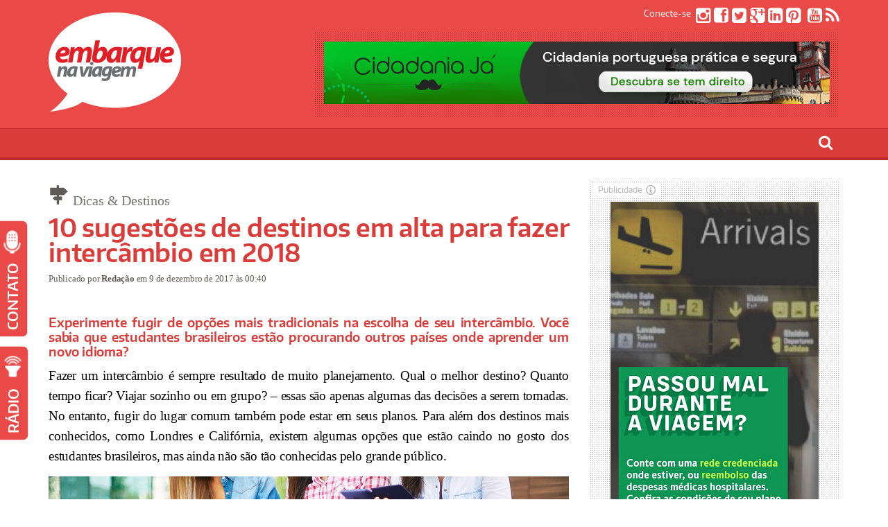

--- FILE ---
content_type: text/html; charset=utf-8
request_url: https://www.google.com/recaptcha/api2/aframe
body_size: 268
content:
<!DOCTYPE HTML><html><head><meta http-equiv="content-type" content="text/html; charset=UTF-8"></head><body><script nonce="WlIIIyxCFgVgXy2CLxMm-Q">/** Anti-fraud and anti-abuse applications only. See google.com/recaptcha */ try{var clients={'sodar':'https://pagead2.googlesyndication.com/pagead/sodar?'};window.addEventListener("message",function(a){try{if(a.source===window.parent){var b=JSON.parse(a.data);var c=clients[b['id']];if(c){var d=document.createElement('img');d.src=c+b['params']+'&rc='+(localStorage.getItem("rc::a")?sessionStorage.getItem("rc::b"):"");window.document.body.appendChild(d);sessionStorage.setItem("rc::e",parseInt(sessionStorage.getItem("rc::e")||0)+1);localStorage.setItem("rc::h",'1768455984774');}}}catch(b){}});window.parent.postMessage("_grecaptcha_ready", "*");}catch(b){}</script></body></html>